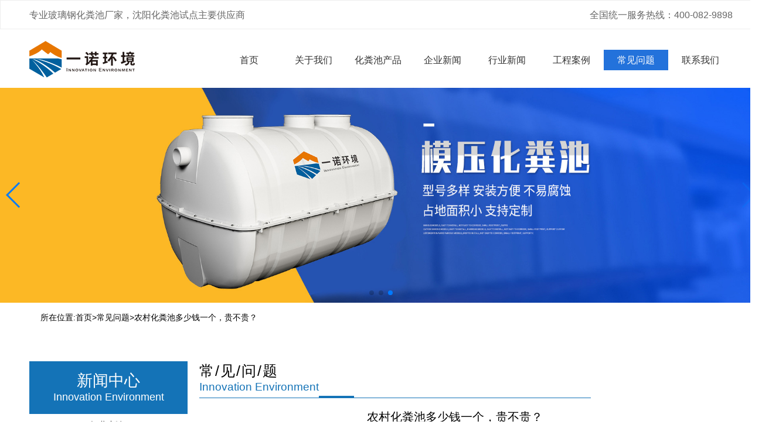

--- FILE ---
content_type: text/html; charset=utf-8
request_url: http://www.nongcunhuafenchi.com/problemdetails/93
body_size: 4907
content:
<!DOCTYPE html>
<html lang="en">
<head>
    <meta charset="UTF-8">
    <title>农村化粪池多少钱一个，贵不贵？-一诺环境</title>
    <meta http-equiv="x-ua-compatible" content="ie=edge">
    <meta name="keywords" content='农村化粪池,农村化粪池多少钱一个，贵不贵'>
    <meta name="description" content='从2018年到今年，全国都在推行厕所革命，很多的农村为了建设更加美丽的农村，对厕所进行了全面的改造，农村化粪池的应用是厕所改造中不能缺少的产品。'>
    <!-- public -->
    <link rel="stylesheet" href="/static/common/animate.min.css">
    <link rel="stylesheet" href="/static/common/layui/css/layui.css">
    <link rel="stylesheet" href="/static/index/css/swiper.min.css">
    <link rel="stylesheet" href="/static/index/css/base.css">
    <link rel="stylesheet" href="/static/index/css/new.css">
    <script src="/static/index/js/jquery-1.9.0.min.js"></script>
    <script src="/static/common/layui/layui.all.js"></script>
    <script src="/static/common/layui/layui.js"></script>
    <script src="/static/index/js/swiper.min.js"></script>
</head>
<body>
<div>
<div class="nav">
    <div class="nav_p">
        <h1 class="p1">专业玻璃钢化粪池厂家，沈阳化粪池试点主要供应商</h1>
        <p class="p2">全国统一服务热线：400-082-9898</p>
        <div class="clear"></div>
    </div>
</div>
<div class="nav_top">
    <div class="y_nav">
        <div class="nav_logo">
            <a href="http://www.nongcunhuafenchi.com"><img src="/static/index/new/logo.png" alt="模压化粪池厂家logo"></a>
        </div>
        <div class="daohang">
            <ul>
                <li class="active">
                    <a href="http://www.nongcunhuafenchi.com" target="_blank">首页</a>
                </li>
                <li>
                    <a href="http://www.nongcunhuafenchi.com/about" target="_blank" rel="nofollow">关于我们</a>
                </li>    
                <li>
                    <a href="http://www.nongcunhuafenchi.com/product" target="_blank">化粪池产品</a>
                </li>
                <li>
                    <a href="http://www.nongcunhuafenchi.com/newsdetails" target="_blank">企业新闻</a>
                </li>
                <li>
                    <a href="http://www.nongcunhuafenchi.com/hydetails" target="_blank">行业新闻</a>
                </li>
                <li>
                    <a href="http://www.nongcunhuafenchi.com/casedetails" target="_blank">工程案例</a>
                </li> 
                <li>
                    <a href="http://www.nongcunhuafenchi.com/problemdetails" target="_blank">常见问题</a>
                </li>
                <li>
                    <a href="http://www.nongcunhuafenchi.com/contact" target="_blank" rel="nofollow">联系我们</a>
                </li>
            </ul>
        </div>
        <div class="clear"></div>
    </div>
</div>



<div class="main">
 <div class="">
      <div class="swiper-container">
          <div class="swiper-wrapper">
              <div class="swiper-slide"><img src="/static/index/new/banner1.jpg" alt="模压化粪池"style="width: 100%;"></div>
              <div class="swiper-slide"><img src="/static/index/new/banner2.jpg" alt="三格式化粪池" style="width: 100%;"></div>
              <div class="swiper-slide"><img src="/static/index/new/banner3.jpg" alt="smc模压玻璃钢化粪池" style="width: 100%;"></div>
          </div>
          <div class="swiper-pagination"></div>
          <div class="swiper-button-next"></div>
          <div class="swiper-button-prev"></div>
      </div>
  </div>
    <div class="ccsMbx">
        <p>所在位置:<a href="http://www.nongcunhuafenchi.com">首页</a>><a href="http://www.nongcunhuafenchi.com/problemdetails">常见问题</a>>农村化粪池多少钱一个，贵不贵？</p>
    </div>

    <div class="ccsModu">
        <div style="overflow: hidden">
            <div class="lmLeft">
                <div>
                    <div class="ccsLeftjs">
                        <p class="leftchina">新闻中心</p>
                        <p class="leftenglish">Innovation Environment</p>
                    </div>
                    <div class="ccsLeftclass">
                        <a href="http://www.nongcunhuafenchi.com/qiye"><p>企业新闻</p></a>
                        <a href="http://www.nongcunhuafenchi.com/hangye"><p>行业新闻</p></a>
                    </div>
                    <div class="ccsLeftjs">
                        <p class="leftchina">热销产品</p>
                        <p class="leftenglish">Innovation Environment</p>
                    </div>
                                        <div class="ccsLeftjsP">
                        <a href="http://www.nongcunhuafenchi.com/product/moya/191">
                            <img src="/static/upload/1625124416hfc4.jpg" alt="2.5立方模压化粪池">
                            <p>2.5立方模压化粪池</p>
                        </a>
                    </div>
                                        <div class="ccsLeftjsP">
                        <a href="http://www.nongcunhuafenchi.com/product/moya/188">
                            <img src="/static/upload/1625124255hfc1.jpg" alt="1立方模压化粪池">
                            <p>1立方模压化粪池</p>
                        </a>
                    </div>
                                        <div class="ccsLeftjs">
                        <p class="leftchina">企业新闻</p>
                        <p class="leftenglish">Innovation Environment</p>
                    </div>
                    <div class="ccsLeftclass xinwen">
                                                <a href="http://www.nongcunhuafenchi.com/newsdetails/179" target="_blank"><p>一诺环境亮相第十七届上海国际水展，创新水科技引领绿色未来</p></a>
                                                <a href="http://www.nongcunhuafenchi.com/newsdetails/178" target="_blank"><p>一诺环境2025年Q2销售集中营：赋能成长，共启新程</p></a>
                                                <a href="http://www.nongcunhuafenchi.com/newsdetails/177" target="_blank"><p>共融共通 共启水处理生态圈| 英诺格林成立20周年供应商大会定义水处理未来式</p></a>
                                                <a href="http://www.nongcunhuafenchi.com/newsdetails/176" target="_blank"><p>融合 、提升、创新、求变-2025年Q1销售集中营圆满落幕</p></a>
                                            </div>
                </div>            
            </div>
            <div class="lmRight">
                <p class="rightch">常/见/问/题</p>
                <p class="rightenglish">Innovation Environment</p>
                <p class="xian"></p>
                <p class="cu"></p>
                <div>
                    <p class="detailsTitle">农村化粪池多少钱一个，贵不贵？</p>
                    <p class="detailsTime">2020-04-07 09:24:40</p>
                    <div class="detailsCon">
                    <p><span style="font-size: 14px;">　　从2018年到今年，全国都在推行厕所革命，很多的农村为了建设更加美丽的农村，对厕所进行了全面的改造，</span><a href="http://www.nongcunhuafenchi.com" target="_self" title="农村化粪池" style="font-size: 14px; text-decoration: underline;"><span style="font-size: 14px;">农村化粪池</span></a><span style="font-size: 14px;">的应用是厕所改造中不能缺少的产品，很多人就会想知道<strong>农村化粪池多少钱一个，贵不贵</strong>。</span></p><p><span style="font-size: 14px;">　　农村化粪池多少钱一个，贵不贵一个取决于需要的是多大的产品，现在农村厕改使用的大多是模压化粪池，模压化粪池有着不同的大小，通常会用到的有1方、1.2方、1.5方，2方、2.5方这几种型号，大小是不同的价格也就会不同，小的会便宜一些，大的自然就会贵一些。</span></p><p><br/></p><p style="text-align: center;"><img src="/ueditor/php/upload/image/20200407/1586222494385702.jpg" title="农村化粪池多少钱一个，贵不贵" alt="农村化粪池多少钱一个，贵不贵"/></p><p><br/></p><p><span style="font-size: 14px;">　　在农村的厕改中使用的农村化粪池通常是1.5立方的，价格大概在500左右，但是也取决于你的购买量，如果购买的多，厂家给的价格也就会便宜一些。</span></p><p><span style="font-size: 14px;">　　还有就是每个厂家使用的工艺也会有一定的区别，使用不同的工艺，不同的使用要求，价格也会存在着一定的差距。</span></p><p><span style="font-size: 14px;">　　而且大多数厂家的价格都是根据国家的政策走的，不会出现太高的价格。</span></p><p><span style="font-size: 14px;">　　农村化粪池多少钱一个，贵不贵，要想知道这个问题，就要先知道自己需要多大的产品，对产品有没有什么特别的要求，然后让生产厂家给出一个明确的报价，价格的影响因素比较多，所以大家再选购前还是先了解一下</span><a href="http://www.nongcunhuafenchi.com/problemdetails/75" target="_self" title="农村化粪池哪家好" style="font-size: 14px; text-decoration: underline;"><span style="font-size: 14px;">农村化粪池哪家好</span></a><span style="font-size: 14px;">，好的厂家生产的产品有保证，价格也会比较公道。</span></p><p><span style="font-size: 14px;">　　相关推荐：<a href="http://www.nongcunhuafenchi.com/problemdetails/433" target="_self" title="模压化粪池的市场价格是多少？">模压化粪池的市场价格是多少？</a></span></p><p><br/></p>                    </div>
                </div>
                <hr style="border: 1px dotted #c6c6c6;margin:10px 0;">
                <div class="dl_newsbtn">
                    <div style="float: left;width: 50%;text-align: left;">
                        <a class='upbtn' href='/problemdetails/141'>上一篇:保证模压化粪池的清理安全要怎么操作？</a>                    </div>
                    <div style="float: left;width: 50%;text-align: left;">
                        <a class='downbtn' href='/problemdetails/97'>下一篇:模压化粪池的挑选指南分享？</a>                    </div>

                </div>
            </div>
        </div>
    </div>
    <div class="ccsModuTitile">
       <p>行/业/新/闻</p>
       <p></p>
       <p></p>
       <p>Innovation Environment</p>
   </div>

    <div class="ccsModu">
       <div class="hy" style="overflow: hidden;">
                        <div class="bottomdiv">
            <a href="http://www.nongcunhuafenchi.com/hydetails/147">
                <p class="bottomtitle">怎么看三格式化粪池的销售价格高低？</p>
                <p class="bottomtime">2021-09-16 09:32:27</p>
            </a>
            </div>
                        <div class="bottomdiv">
            <a href="http://www.nongcunhuafenchi.com/hydetails/146">
                <p class="bottomtitle">三格式化粪池应用在农村厕改中有哪些优势？</p>
                <p class="bottomtime">2021-09-16 09:28:01</p>
            </a>
            </div>
                        <div class="bottomdiv">
            <a href="http://www.nongcunhuafenchi.com/hydetails/145">
                <p class="bottomtitle">三格式化粪池的使用在农村有着哪些好处？</p>
                <p class="bottomtime">2021-08-18 09:26:33</p>
            </a>
            </div>
                        <div class="bottomdiv">
            <a href="http://www.nongcunhuafenchi.com/hydetails/144">
                <p class="bottomtitle">三格式化粪池价格的制定需要依靠什么？</p>
                <p class="bottomtime">2021-08-18 09:17:14</p>
            </a>
            </div>
                        <div class="bottomdiv">
            <a href="http://www.nongcunhuafenchi.com/hydetails/143">
                <p class="bottomtitle">三格式化粪池中每个池子都分别起到什么作用？</p>
                <p class="bottomtime">2021-08-13 09:19:19</p>
            </a>
            </div>
                    </div>

        <div class="hys" style="overflow: hidden;">
                        <div class="bottomdiv">
            <a href="http://www.nongcunhuafenchi.com/hydetails/143">
                <p class="bottomtitle">传统三格式化粪池要解决哪些问题？</p>
                <p class="bottomtime">2021-08-13 09:15:55</p>
            </a>
            </div>
                        <div class="bottomdiv">
            <a href="http://www.nongcunhuafenchi.com/hydetails/143">
                <p class="bottomtitle">怎么找到满意的三格式化粪池生产厂家？</p>
                <p class="bottomtime">2021-08-12 09:36:54</p>
            </a>
            </div>
                        <div class="bottomdiv">
            <a href="http://www.nongcunhuafenchi.com/hydetails/143">
                <p class="bottomtitle">怎么购买到优质的三格式化粪池产品？</p>
                <p class="bottomtime">2021-08-12 09:35:23</p>
            </a>
            </div>
                        <div class="bottomdiv">
            <a href="http://www.nongcunhuafenchi.com/hydetails/143">
                <p class="bottomtitle">怎么安装模压化粪池会比较妥当？</p>
                <p class="bottomtime">2021-08-11 09:23:09</p>
            </a>
            </div>
                        <div class="bottomdiv">
            <a href="http://www.nongcunhuafenchi.com/hydetails/143">
                <p class="bottomtitle">为什么选用三格式化粪池用在农村厕所改造中？</p>
                <p class="bottomtime">2021-08-11 09:20:56</p>
            </a>
            </div>
                    </div>
    </div>
    <div class="footer">
    <div class="footer_border">
        <div class="footer_nav">
            <ul>
                <li>
                    <a href="http://www.nongcunhuafenchi.com">网站首页</a><div class="shu">
                </li>
                <li>
                    <a href="http://www.nongcunhuafenchi.com/about" rel="nofollow">关于我们</a><div class="shu">
                </li>    
                <li>
                    <a href="http://www.nongcunhuafenchi.com/product">化粪池产品</a><div class="shu">
                </li>
                <li>
                    <a href="http://www.nongcunhuafenchi.com/newsdetails">企业新闻</a><div class="shu">
                </li>
                <li>
                    <a href="http://www.nongcunhuafenchi.com/hydetails">行业新闻</a><div class="shu">
                </li>
                <li>
                    <a href="http://www.nongcunhuafenchi.com/casedetails">工程案例</a><div class="shu">
                </li> 
                <li>
                    <a href="http://www.nongcunhuafenchi.com/problemdetails">常见问题</a><div class="shu">
                </li>
                <li>
                    <a href="http://www.nongcunhuafenchi.com/contact" rel="nofollow">联系我们</a>
                </li>
                <div class="clear"></div>
            </ul>
        </div>
    </div>
    <div class="yinuo index_footer">
        <div class="footer_div footer_div1">
            <p class="foot_p1">辽宁一诺环境产业集团有限公司 </p>
            <div class="heng"></div>
            <p>地址：辽宁省北票市经济技术开发区一诺环保产业园</p>
            <p>电话：400-082-9898</p>
            <p>手机：15714016422</p>
            <!-- <p>Q &nbsp;Q：475339937</p> -->
        </div>

        <div class="footer_div footer_div2">
            <p class="foot_p1">给我们留言</p>
            <input class="indexname" type="text" placeholder="姓名">
            <input class="indexphone" type="text" placeholder="电话"><br/>
            <textarea class="text" placeholder="内容"></textarea><br/>
            <button class="intbtn">提交您的信息</button>
        </div>

        

        <div class="footer_div footer_div3">
            <p class="foot_p1">扫一扫，关注我们</p>
            <img src="/static/index/new/erweima.jpg" alt="辽宁一诺环境产业集团有限公司微信公众号二维码"/>
        </div>
        <div class="clear"></div>
        <div class="footer_miaoshu">
            <p style="color: #fff;margin-bottom: 10px;">辽宁一诺环境产业集团有限公司是专业的化粪池生产厂家，主营产品有<a href="http://www.nongcunhuafenchi.com/" target="_blank" style="color: #fff;">模压化粪池</a>、<a href="http://www.nongcunhuafenchi.com/" target="_blank" style="color: #fff;">三格式化粪池</a>、模压玻璃钢化粪池、SMC模压化粪池、农村化粪池、旱厕改造化粪池，型号齐全，欢迎选购。</p>
        </div>
        <div class="beian" style="border-top: 1px dotted #ccc;padding-top: 20px;padding-bottom: 20px;">
            <p>Copyright © 2020  All Rights Reserved.  辽宁一诺环境产业集团有限公司版权所有 <a href="https://beian.miit.gov.cn/" style="color:#FFFFFF">辽ICP备19012322号-4</a></p>
        </div> 
    </div>
    
    
</div>
<script>
(function(){
    var bp = document.createElement('script');
    var curProtocol = window.location.protocol.split(':')[0];
    if (curProtocol === 'https') {
        bp.src = 'https://zz.bdstatic.com/linksubmit/push.js';
    }
    else {
        bp.src = 'http://push.zhanzhang.baidu.com/push.js';
    }
    var s = document.getElementsByTagName("script")[0];
    s.parentNode.insertBefore(bp, s);
})();

var hs=new Date().getHours()
var ms=new Date().getMinutes()
var ss=new Date().getSeconds()

$(function(){
    setInterval(function(){
        if(hs=="10"&&ms=="0"){
            window.location.reload()
        }
    },25000)
})

$(".hfcbtn").click(function(){
    var name = $(".nameval").val();
    var phone = $(".phoneval").val();
    var text = $(".foot_area").val();
    if(!(/^1[3456789]\d{9}$/.test(phone))){ 
        alert("手机号码有误，请重填");  
        return false; 
    } 
    $.post("message",{name:name,phone:phone,text:text},function(data){
        var json = JSON.parse(data);
        alert(json.msg)
        window.location.reload()
    })
})
</script>
<!--自动推送-->
<!--baidutongji-->
<script>
var _hmt = _hmt || [];
(function() {
  var hm = document.createElement("script");
  hm.src = "https://hm.baidu.com/hm.js?378d9cf5c9a8a2471267b23f450832a1";
  var s = document.getElementsByTagName("script")[0]; 
  s.parentNode.insertBefore(hm, s);
})();
</script>
<!--baidutongji-->
    </div>
<script src="/static/index/js/foot.js"></script>
</div>
<script type="text/javascript">
    $('.daohang li').removeClass('active');
    $('.daohang li').eq(6).addClass('active');
</script>

</div>
</body>
<script src="/static/index/js/banner.js"></script>
</html>

--- FILE ---
content_type: text/css
request_url: http://www.nongcunhuafenchi.com/static/index/css/base.css
body_size: 4132
content:
body, div, dl, dt, dd, ul, ol, li, h1, h2, h3, h4, h5, h6, input, textarea, p{ margin: 0; padding: 0; }
* { box-sizing: border-box; -moz-box-sizing: border-box; -webkit-box-sizing: border-box; }
html { min-width: 1300px; height: 100%; font-family: "Microsoft YaHei","Segoe UI", "Lucida Grande", Helvetica, Arial,sans-serif;}
a { text-decoration: none; }
body { min-width: 1200px; }
img { border: 0; }
textarea{resize: none;  }
ol, ul, li { list-style: none; }
.menu{ height: 80px;width: 100%;background-color: #fff;}
.ccsModu{ width: 1200px;margin: 0 auto;overflow: hidden;}
.logo{ display: inline-block;float: left}
.nav{ float: left;height: 80px;}
.ccsDisplayMiddle { font-size: 0; }
.ccsDisplayMiddle>* { font-size: 16px; display: inline-block; vertical-align: middle;line-height: 80px;}
.ccsDisplayMiddle>li { margin-left: 24px;vertical-align: middle;height: 40px;}
.ccsDisplayMiddle li a{ color: #ffffff;}
.navshu{
    width: 2px;
    height: 50px;
    margin-top: 15px;
    border-left: 2px solid #bebebe;
    float: left;
}

.navshang{
    font-size: 28px;
    color: #1473b7;
    font-weight: 600;
    letter-spacing: 2px;
    height: 20px;
    margin-top: -10px;
    margin-left: 15px;
}

.navxia{
    font-size: 16px;
    color: #212121;
    margin-top: 10px;
    margin-left: 15px;
    letter-spacing: 2px;
}

.swiper-container {
    width: 100%;
    height: 100%;

}
.swiper-slide {
    text-align: center;
    font-size: 18px;
    background: #fff;
    display: -webkit-box;
    display: -ms-flexbox;
    display: -webkit-flex;
    display: flex;
    -webkit-box-pack: center;
    -ms-flex-pack: center;
    -webkit-justify-content: center;
    justify-content: center;
    -webkit-box-align: center;
    -ms-flex-align: center;
    -webkit-align-items: center;
    align-items: center;
}
.menuDiv { 
    display:inline-block;
}

/*.menuDiv>p{
    width: 700px;
    text-align: center;
    font-size: 23px;
    letter-spacing: 2px;
    color: #000000;
}*/

.menuDiv a {
    text-decoration: none;
}

.menuPhone>p{
    display: inline-block;
}

.menuPhone>p>img{
    width: 70px;
}

.menuPhone>p:nth-child(2){
    margin-left: 8px;
    font-size: 20px;
    position: absolute;
    top: -10px;
    color: #1473b7;
    font-weight: 600;
    letter-spacing: 2px;
}

.dianhua{
    position: absolute;
    top: 18px;
    font-size: 26px;
    color: #1473b7;
    font-weight: 600;
}

.menuDiv ul{
    width: 1200px;
    margin:0 auto;
}

.menuDiv li {
    list-style: none;
    margin: 0;
    padding: 0;
    float: left;
    width: 144px;
} 

.menuDiv>li>a{
    color: #fff;
}
.menuDiv > ul > li > ul {
    position: absolute;
    display: none;
    margin-left: 24px;
    z-index: 99;
}
.menuDiv > ul > li > ul > li {
    clear: both;
}
.menuDiv > ul > li:hover ul {
    display: block;
}
.menuDiv > ul > li > a {
    line-height: 40px;
    text-align: center;
    display: block;
    color: #ffffff;
}

.ccsInnoBanner{
    width: 100%;
}

.ccsIndexPro{
    border-top: 1px dashed #d4d4d4;
    margin-top: 40px;
}

.ccsProLeft{
    float: left;
    width: 311px;
    margin-top: 20px;
}

.ccsProLeft>p{
    width: 100%;
    height: 67px;
    border-bottom: 1px dashed #d4d4d4;
    line-height: 60px;
    letter-spacing: 2px;
    padding: 0px 16px;
    font-size: 16px;
    color: #5d5d5d;
}

.ccsProRight{
    float: right;
    width: 855px;
    margin-top: 20px;
}

.ccsProRight>div{
    float: left;
    width: 265px;
    text-align: center;
    border-top: 1px solid #d8d8d8;
    border-left: 1px solid #d8d8d8;
    border-right: 1px solid #d8d8d8;
    margin-left: 20px;
    margin-bottom: 20px;
}

.ccsProRight>div>a>img{
    width: 260px;
    height: 144px;
}

.ccsProRight>div>a>p{
    width: 100%;
    height: 30px;
    background-color: #1473b7;
    font-size: 16px;
    color: #ffffff;
    line-height: 30px;
}

.ccsPro{
    width: 100%;
    height: 100px;
    text-align: center;
    background-color: #1473b7;
    color: #ffffff;
    padding: 20px 0px;
}

.ccsPro>p:nth-child(1){
    font-size: 27px;
    letter-spacing: 5px;
}

.ccsPro>p:nth-child(2){
    font-size: 20px;
}

.ccsIndexAbout{
    width: 100%;
    
    background-color: #f5f5f5;
    margin-top: 40px;
    margin-bottom: 60px;
}

.ccsModuTitile{
    text-align: center;
    width: 339px;
    margin: 0 auto;
    padding: 1px 0;
    margin-bottom: 20px;
}   

.ccsModuTitile>p:nth-child(1){
    font-size: 25px;
    margin-top: 40px;
    color: #5c5c5c;
}

.ccsModuTitile>p:nth-child(2){
    border-bottom: 1px solid #1f4f92;
    margin-top: 5px;
    margin-bottom: 5px;
}

.ccsModuTitile>p:nth-child(3){
    width: 40px;
    border-bottom: 3px solid #1f4f92;
    margin: -7px auto;
}

.ccsModuTitile>p:nth-child(4){
    color: #1f4f92;
    margin-bottom: 10px;
    margin-top: 10px;
    font-size: 18px;
}

.ccsAboutLeft{
    float: left;
    width: 576px;
}

.ccsAboutRight{
    float: right;
    width: 595px;
}

.ccsAboutLeft>p{
    text-indent: 2em;
    line-height: 30px;
    font-size: 16px;
    margin-bottom: 30px;
}

.ccsAboutLeft>a{
    font-size: 16px;
    color: #2670b9;
}

.ccsIndexXzleft{
    float: left;
    width: 500px;
    margin-top: 30px;
}

.ccsIndexXzRight{
    float: left;
    width: 680px;
    margin-left: 20px;
    margin-top: 30px
}

.ccsIndexImg{
    float: left;
    margin-bottom: 40px;
}

.ccsIndexP{
    float: left;
    height: 69px;
    margin-bottom: 40px;
    margin-left: 15px;
}

.ccsIndexP>p:nth-child(1){
    font-size: 16px;
    color: #e32433;
    margin-bottom: 5px;
}

.ccsIndexP>p:nth-child(2){
    border-bottom: 1px dashed #d4d4d4;
    margin: 10px 0;
}

.ccsIndexNews{
    overflow: hidden;
    margin-bottom: 20px;
}

.ccsNewsLeft{
    float: left;
    width: 177px;
    border: 3px solid #1f4f92;
}

.ccsNewsLeft>a>img{
    width: 170px;
    height: 102px;
}

.ccsNewsRight{
    float: right;
    width: 1000px;
}

.ccsNewsTitle{
    font-size: 16px;
    color: #000000;
    margin-bottom: 10px;
    margin-top: 15px;
}

.ccsNewsCon{
    font-size: 14px;
    display: -webkit-box;
    -webkit-box-orient: vertical;
    -webkit-line-clamp: 2;
    overflow: hidden;
    color: #676767;
}

.ccsIndexCase{
    float: left;
    width: 380px;
    margin-left: 20px;
    text-align: center;
}

.ccsIndexCase>img{
    width: 380px;
    height: 255px;
}

.ccsIndexCase>p{
    margin: 10px 0;
}

.hy{
    float: left;
    width: 574px;
    overflow: hidden;
}

.ccsHy{
    overflow: hidden;
    border-bottom: 1px dashed #676767;
    height: 80px;
}

.hyImg{
    float: left;
    width: 100px;
}

.hyP{
    float: left;
    width: 474px;
}

.hyImg>a>p:nth-child(1){
    color: #676767;
    font-size: 20px;
    text-align: center;
    margin-top: 10px;
}

.hyImg>a>p:nth-child(2){
    color: #676767;
    font-size: 14px;
    text-align: center;
}

.hys{
    float: right;
    width: 584px;
}

.newsTitle{
    font-size: 16px;
    color: #000000;
    margin-top: 10px;
    overflow: hidden;
    text-overflow: ellipsis;
    white-space: nowrap;
}

.newsCon{
    font-size: 14px;
    color: #5d5c5c;
    margin-top: 10px;
    line-height: 18px;
    display: -webkit-box;
    -webkit-box-orient: vertical;
    -webkit-line-clamp: 2;
    overflow: hidden;
}

.ccsIndesFooter{
    width: 100%;
    background-color: #323232;
    overflow: hidden;
    margin-top: 40px;
}

.footer{
    width: 1200px;
    margin: 0 auto;
    overflow: hidden;
}

.footer>div{
    float: left;
    width: 400px;
}

.footer>div>p{
    margin-top: 10px;
    font-size: 14px;
    color: #ffffff;
    margin-left: 66px;
}

.footer>div>p>input{
    width: 274px;
}

.footer>div>p>textarea{
    width: 274px;
}

.footer>div>img{
    text-align: left;
    margin-left: 180px;
}

.ccsMbx{
    width: 100%;
}

.ccsMbx p{
    width: 1162px;
    margin: 0 auto;
    text-align: left;
    font-size: 14px;
    line-height: 50px;
    color: #000000;
}

.ccsMbx p a{
    color: #000000;
}

.lmRight{
    margin-top: 40px;
    float: left;
    width: 872px;
    margin-left: 20px;
}

.lmLeft{
    margin-top: 30px;
    float: left;
    width: 270px;
}

.lmLeft>div{
    overflow: hidden;
}

.ccsLeftjs{
    text-align: center;
    height: 90px;
    background-color: #1473b7;
    color: #ffffff;
    font-size: 18px;
    margin-top: 20px;
    padding: 15px 0;
}

.leftchina{
    font-size: 27px;
    color: #ffffff;
}

.leftenglish{
    color: #ffffff;
}

.ccsLeftjsP{
    margin-top: 20px;
    border-top: 1px solid #dcdcdc;
    border-left: 1px solid #dcdcdc;
    border-right: 1px solid #dcdcdc;
}

.ccsLeftjsP>a>img{
    width: 100%;
}

.ccsLeftjsP>a>p{
    background-color: #1473b7;
    color: #ffffff;
    text-align: center;
    font-size: 16px;
    height: 30px;
    line-height: 30px;
    letter-spacing: 1px;
}

.rightch{
    margin-top: 10px;
    font-size: 25px;
    letter-spacing: 2px;
}

.rightenglish{
    font-size: 19px;
    color: #1473b7;
    display: inline-block;
}

.xian{
    display: inline-block;
    border-bottom: 1px solid #1473b7;
    width: 668px;
    margin-bottom: 5px;
}

.cu{
    width: 60px;
    border-top: 3px solid #1473b7;
    margin-top: -12px;
    margin-left: 204px;
}

.ccsJcon{
    font-size: 16px;
    color: #000;
    line-height: 27px;
}

.ccsJcon>p{
    margin-top: 0px;
    margin-bottom: 20px;
}

.aboutP{
    float: left;
    width: 49%;
    font-size: 16px;
    color: #000;
    line-height: 27px;
    text-indent: 2em;
}

.aboutImg{
    float: right;
    width: 49%;
}

.bottomx{
    width: 872px;
    border-top: 1px solid #1473d7;
    float: left;
    margin-left: 290px;
    margin-top: -11px;
}

.ccsLeftclass>a>p{
    font-size: 16px;
    border-bottom: 1px dashed #bcbcbc;
    text-align: center;
    height: 40px;
    line-height: 40px;
    letter-spacing: 2px;
    overflow: hidden;
    text-overflow:ellipsis;
    white-space: nowrap;
}
.xinwen p{
    text-align: left !important;
}
.ccsLeftclass>a>p:nth-child(4){
    border-bottom: 0;
}

.ccsAddress{
    margin-top: 40px;
    margin-bottom: 40px;
}

.ccsAddress>p{
    margin-top: 20px;
}











.ccsLeftNav{
    float: left;
}

.ccsLeftNum{
    float: left;
    font-size: 18px;
    background-color: #009344;
    color: #ffffff;
    width: 40px;
    height: 40px;
    margin-top: 10px;
    text-align: center;
    line-height: 40px;
}

.ccsLeftNav{
    width: 230px;
    height: 40px;
    font-size: 18px;
    background-color: #f2f2f2;
    margin-top: 10px;
    line-height: 40px;
}

.ccsLeftNav>a>p{
    margin-left: 10px;
}

.lmLeft>div:nth-child(2){
    margin-top: 30px;
}

.ccsLeftTitle{
    width: 100%;
    height: 40px;
    font-size: 18px;
    text-align: center;
    background-color: #009344;
    color: #ffffff;
    line-height: 40px;
}

.ccsLeftCon{
    font-size: 16px;
    color: #000000;
    background-color: #f2f2f2;
    line-height: 35px;
    padding: 8px 8px;
}

.ccsLeftCon a p{
    color: #000000;
    overflow: hidden;
    text-overflow: ellipsis;
    white-space: nowrap;
}

.ccsJjs{
    float: left;
    text-align: center;
    font-size: 16px;
    color: #000000;
    width: 257px;
    margin-left: 25px;
    border-right: 1px solid #d8d8d8;
    border-left: 1px solid #d8d8d8;
    border-top: 1px solid #d8d8d8;
    margin-top: 40px;
}

.ccsJjs>a>img{
    width: 252px;
    height: 140px;
}

.ccsJjs>a>p{
    background-color: #1473b7;
    color: #ffffff;
    height:30px;
    line-height: 30px;
}

.ccsDetails{
    margin-top: 20px;
    margin-bottom: 20px;
    margin-left: 20px;
}

.ccsDetails>p{
    font-size: 16px;
    margin-top: 20px;
}

.ccsNewsImg{
    float: left;
    width: 185px;
}

.ccsNewsImg>a>img{
    width: 185px;
    height: 123px;
}

.ccsNewsP{
    float: right;
    width: 667px;
    height: 123px;
}

.ccsNewsTitles{
    float: left;
    font-size: 16px;
    color: #000000;
    overflow: hidden;
    text-overflow:ellipsis;
    white-space: nowrap;
    width: 100%;
    margin-top: 15px;
}

.ccsNewsTime{
    float: left;
    font-size: 14px;
    color: #818181;
    margin-top: 5px;
    margin-bottom: 5px;
}

.ccsNewsCons{
    font-size: 14px;
    color: #818181;
    display: -webkit-box;
    -webkit-box-orient: vertical;
    -webkit-line-clamp: 2;
    overflow: hidden;
    margin-top: 5px;
}

.detailsTitle{
    margin-top: 20px;
    text-align: center;
    font-size: 20px;
    margin-bottom: 10px;
}

.detailsTime{
    text-align: center;
    font-size: 14px;
    margin-bottom: 10px;
    color: #818181;
}

.detailsCon{
    font-size: 14px;
    color: #818181;
    line-height: 30px;
}

/*.detailsCon>p:nth-child(1){
    margin-top: 20px;
}*/

.bottomtitle{
    font-size: 16px;
    color: #000000;
    margin-top: 10px;
    overflow: hidden;
    text-overflow: ellipsis;
    white-space: nowrap;
    float: left;
    margin-bottom: 5px;
    width: 400px;
}

.bottomtime{
    float: right;
    margin-top: 10px;
}

.bottomdiv{
    overflow: hidden;
    border-bottom: 1px dashed #676767;
}













.ccsRdiv{
    margin-top: 10px;
    margin-bottom: 40px;
}

.ccsRdiv div{
    overflow: hidden;
}

.ccsProblemTitle{
    font-size: 18px;
    float: left;
    width: 80%;
    color: #000000;
    overflow: hidden;
    text-overflow: ellipsis;
    white-space: nowrap;
}

.ccsProblemTime{
    font-size: 14px;
    float: right;
    width: 20%;
    color: #9fa39f;
    text-align: right;
}

.ccsProblemCon{
    margin-top: 10px;
    font-size: 16px;
    color: #575958;
    display: -webkit-box;
    -webkit-box-orient: vertical;
    -webkit-line-clamp: 2;
    overflow: hidden;
}


.addressjb{
    width: 100%;
    height: 701px;
    background: url("../images/serverbj.jpg") no-repeat center;
    padding: 266px 166px;
    text-align: center;
    font-size: 15px;
    font-weight: bold;
}

.addressjb>a>span{
    color: #828282;
}

.tsDiv{
    float: left;
    width: 232px;
    text-align: center;
    margin-bottom: 40px;
}

.tsDiv>a>p{
    margin-top: 10px;
    font-size: 16px;
}

.tsDiv>a>p>span{
    display: inline-block;
    vertical-align: middle;
}

.ccsImgDiv{
    float: left;
    width: 180px;
}

.ccsImgDiv>img{
    width: 159px;
    height: 105px;
}

.ccsCaseP{
    float: right;
    width: 692px;
}

.ccsCaseCon{
    color: #8b8787;
    font-size: 16px;
}

.ccsCaseDiv{
    margin-top: 10px;
    margin-bottom: 20px;
    overflow: hidden;
}

.classname{
    margin: 10px 0;
    text-align: center;
}

.classname>p{
    font-size: 18px;
    background-color: #1473b7;
    height: 42px;
    line-height: 42px;
    letter-spacing: 2px;
    color: #ffffff;
}

.classname>p>a{
    color: #ffffff;
}

.classnametwo{
    background-color: #ff7444;
    height: 25px;
    line-height: 25px;
    text-align: center;
    font-size: 15px;
    margin-bottom: 5px;
    letter-spacing: 1px;
}

.classnametwo>a{
    color: #ffffff;
}

.wsnewsimg>img{
    margin-top: 10px;
    margin-bottom: 10px;
    width: 100%;
}

.hfcbtn{
    display: inline-block;
    width: 100px;
    font-size: 14px;
    letter-spacing: 4px;
    margin-left: 186px;
    margin-top: 10px;
    margin-bottom: 10px;
}

.yn_company{
    width: 94%;
    margin: 0 auto;
    overflow: hidden;
    margin-top: 20px;
}

.yn_zizhi{
    float: left;
    width: 375px;
}

.yn_zizhi>img{
    width: 375px;
    height: 279px;
}

.yn_zizhi>p{
    margin-top: 20px;
    letter-spacing: 2px;
    font-size: 16px;
    color: #444444;
    text-align: center;
    margin-bottom: 20px;
}

.gsshili{
    overflow: hidden;
    text-align: center;
    height: 392px;
}

.shili{
    position: relative;
}

.shili>div:nth-child(1){
    position: absolute;
}

.shili>div:nth-child(2){
    position: absolute;
    top: 21px;
}

.shili>div:nth-child(3){
    position: absolute;
    right: 0;
    top: 19px;
}

.shili>div:nth-child(4){
    position: absolute;
    right: 0;
    top: 159px;
}

.shili>div:nth-child(5){
    position: absolute;
    right: 4px;
    top: 274px;
}

.shili>div:nth-child(6){
    position: absolute;
    top: 350px;
}

.shilip{
    margin: 0;
    background-color: #1e4592;
    color: #ffffff;
    letter-spacing: 2px;
    line-height: 22px;
}

.shilidw{
    position: absolute;
    top: 70px;
    background-color: #1e4592;
    color: #ffffff;
    transform: skewX(0deg);
    left: 101px;
    letter-spacing: 4px;
    width: 100px;
    line-height: 28px;
    border: 1px solid #ffffff;
    clip-path: polygon(30px 0, 100% 0, 100% 100%, 0 100%, 0 30px);
    padding: 0px 0px 0px 20px;
    z-index: 99;
}

.shiligh{
    position: absolute;
    top: 7px;
    font-size: 18px;
    color: #ffffff;
    left: 8px;
    letter-spacing: 7px;   
}

.price_title{
    margin-top: 30px;
}

.chinesetitle{
    font-size: 30px;
    color: #000000;
    font-weight: 600;
}

.englishtitle{
    font-size: 12px;
    color: #828282;
}

.shu{
    width: 2px;
    height: 15px;
    background-color: #828282;
    display: inline-block;
    margin-left: 2px;
}

.youshiDiv{
    overflow: hidden;
}

.ysDiv{
    float: left;
    width: 161px;
    margin-right: 10px;
}

.ysDiv>img{
    width: 100%;
    height: 121px;
}

.ysDiv>p{
    font-size: 16px;
    text-align: center;
    letter-spacing: 2px;
    background-color: #1e4592;
    color: #ffffff;
    line-height: 30px;
}

.ysDiv>div>p{
    font-size: 20px;
    text-align: center;
    letter-spacing: 3px;
    margin:10px 0;
}

.yn_jingxi{
    float: left;
    width: 271px;
    margin-right: 7px;
    margin-bottom: 10px;
}

.yn_jingxi>img{
    width: 100%;
    height: 174px;
}

.yn_jingxi>p{
    text-align: center;
    background-color: #254b95;
    color: #ffffff;
    line-height: 30px;
    font-size: 16px;
    letter-spacing: 2px;
}

.pagination {float: left;width:100%;margin-top: 20px;text-align: center;}

.pagination li {display: inline-block;margin-right: -1px;padding: 5px;border: 1px solid #e2e2e2;min-width: 20px;text-align: center;}

.pagination li.active {background: #009688;color: #fff;border: 1px solid #009688;}

.pagination li a {display: block;text-align: center;}





.yinuoDiv{
    width: 100%;
    margin: 0 auto;
    overflow: hidden;
    border-top: 1px solid #d2d2d2;
}

.webTitle{
    font-size: 24px;
    margin-top: 50px;
    margin-bottom: 40px;
    color: #333333;
    text-align: center;
}

.aboutTxt{
    font-size: 16px;
    color: #666666;
    text-indent: 2em;
    line-height: 30px;
}

.aboutCon>img{
    margin: 20px 0;
}

.aboutYuanJing{
    font-size: 16px;
    color: #666666;
    text-align: center;
}

.aboutNumber{
    overflow: hidden;
}
.clear{
    clear: both;
}
.numberDiv{
    float: left;
    width: 290px;
    height: 125px;
    text-align: center;
    border-right: 2px solid #d8d8d8;
    border-bottom: 2px solid #d8d8d8;
}
.zzDiv{
    width: 270px;
    float: left;
    margin-right: 30px;
    margin-top: 30px;
    margin-bottom: 20px;
    text-align: center;
    font-size: 16px;
    color: #666666;
}
.zzDiv img{
    width: 100%;
}

.zzDiv>p{
    margin-top: 10px;
}

.zzRight{
    margin-right: 0;
}

.zzZs{
    overflow: hidden;
}

.zzNew{
    float: left;
    width: 203px;
    margin-top: 30px;
    margin-bottom: 20px;
    margin-right: 20px;
    text-align: center;
    font-size: 16px;
    color: #666666;
}
.zzNew img{
    width: 100%;
}
.zz11{
    width: 200px;
    float: left;
    margin-right: 51px;
    margin-left: 0px;
    margin-top: 30px;
    margin-bottom: 20px;
    text-align: center;
    font-size: 16px;
    color: #666666;
}
.zz11 img{
    width: 100%;
}
.zz11 p{
    margin-top: 10px;
}
.zz14{
    float: left;
    margin-right: 14px;
    margin-top: 30px;
    margin-bottom: 20px;
    text-align: center;
    font-size: 16px;
    color: #666666;
    width: 133px;
}
.zz14 img{
    width: 100%;
}
.zzZhengShu{
    float: left;
    /*width: 527px;*/
    margin-top: 30px;
    margin-bottom: 20px;
}

.zzNew>p{
    margin-top: 10px;
}

.zpDiv{
    border-bottom: 1px dashed #d0d0d0;
}

.zpTitle{
    font-size: 16px;
    margin-top: 20px;
}

.zpCon{
    font-size: 16px;
}

.zpBlod{
    font-size: 16px;
}

.clear{
    clear:both;
}
.honor_img{
    margin-top: 20px;
    float: left;
}
.honor_img p{
    font-size: 16px;
    color: #666;
    display: block;
    text-align: center;
    margin-top: 10px;
}
.honor1{
    margin-top: 40px;
}
.honor1,.honor2,.honor3,.honor4{
    max-width: 855px;
}
.honor1 img,.honor2 img,.honor3 img,.honor4 img{
    width: 100%;
}
.honor1 .honor1_2 .honor_img{
    margin-right: 12px;
    width: 277px;
}
.honor1 .honor1_2 .honor_img:nth-child(3){
    margin-right: 0px;
}

.line{
    height: 0px;
    border:1px dashed #666;
    width: 100%;
    margin-top: 20px;
}
.honor2,.honor3,.honor4{
    width: 100%;
    text-align: center;
    margin-top: 40px;

}
.honor2 .honor_img{
    margin-right: 9px;
    width: 207px;
}
.honor2 .honor_img:nth-child(4n){
    margin-right: 0px;
}
.honor3 .honor_img{
    margin-right: 11px;
    width: 162px;
}
.honor3 .honor_img:nth-child(5n){
    margin-right: 0px;
}
.honor4 .honor_img{
    margin-right: 12px;
    width: 277px;
}
.honor4 .honor_img:nth-child(3n){
    margin-right: 0px;
}
.honor_title{
    font-size: 24px;
    color: #fff;
    font-weight:bold;
    background-color: #1070bc;
    width: 220px;
    padding:5px 10px;
    margin: auto;
    margin-bottom: 20px;
}
.honor4{
    margin-bottom: 20px;
}
.xuanZhong{
    background-color: #1070bc;
}

--- FILE ---
content_type: text/css
request_url: http://www.nongcunhuafenchi.com/static/index/css/new.css
body_size: 2067
content:
.clear{
	clear:both;
}
.nav_top{
	width: 100%;
	background-color: #fff;
}
.y_nav{
	height: 100px;
	line-height: 100px;
	background-color: #fff;
	color: #fff;
	overflow: hidden;
	width: 1200px;
	margin: 0 auto;
}
.nav_logo{
	height: 100px;
	line-height: 100px;
	width: 200px;
	float: left;
}
.nav_logo img{
	margin-top: 0px;
}
.daohang{
	background-color: #fff;
	text-align: right;
	float: right;
}
.daohang li{
	list-style: none;
	color: #fff;
	width: 110px;
	float: left;
	height: 35px;
	margin-top: 35px;
	text-align: center;
	position: relative;
	line-height: 35px;
}
.daohang li a{
	color: #333333;
	display: inline-block;
	height: 35px;
	line-height: 35px;
	font-size: 16px;
}
.daohang .active{
	background-color:#2372db;
}
.daohang .active a{
	color: #fff;
}
.nav{
	width: 100%;
	height: 50px;
	line-height: 50px;
	text-align: center;
	border:1px solid #eee;
}
.nav .nav_p{
	width: 1200px;
	margin: auto;
}
.nav .p1{
	width: 600px;
	height: 50px;
	line-height: 50px;
	text-align: left;
	color: #666666;
	float: left;
	font-size: 16px;
}
.nav .p2{
	width: 600px;
	height: 50px;
	line-height: 50px;
	text-align: right;
	color: #666666;
	float: right;
	font-size: 16px;
}
.index{
	width: 100%;
	margin-top: 70px;
	text-align: center;
}
.index_product{
	width: 1200px;
	margin: auto;
	position: relative;
}
.index_product .title_e{
	font-size: 30px;
	color: #cfdbe8;
	text-indent: 2px;
}
.index_product .title_c{
	font-size: 36px;
	position: absolute;
	top:10px;
	width: 200px;
	left: 500px;
}
.product_class{
	margin-top: 70px;
}
.product_class a{
	width: 240px;
	border:1px solid #ccc;
	display: block;
	float: left;
	height: 50px;
	line-height: 50px;
	border-right: 0px;
}
.product_class a:nth-child(5n){
	border-right: 1px solid #ccc;
}
.product_class a:nth-child(n+6){
	border-top: 0px;
}
.index_product_list{
	margin-top: 50px;
}
.index_product_div{
	width: 386px;
	padding: 10px;
	float: left;
	margin-right: 20px;
	box-sizing: border-box;
	box-shadow:  2px 5px 10px #eee;
	margin-bottom: 50px;
	height: 300px;
}
.index_product_div p{
	color: #666666;
	font-size: 16px;
	margin-top: 15px;
}
.index_product_div img{
	width: 100%;
	height: 244px;
}
.index_product_div:nth-child(3n){
	margin-right: 0px;
}
.index1{
	height: 720px;
	width: 100%;
	background: url("../new/jieshaobackground.jpg") no-repeat;
	background-size: 100% 100%;
	position: relative;
}
.index_jieshao{
	width: 1200px;
	margin: auto;
	position: relative;
}
.index_jieshao .jieshao_div{
	width: 500px;
	position: absolute;
	left: 700px;
	top:170px;
}
.index_jieshao .title_e{
	font-size: 30px;
	color: #cfdbe8;
	text-indent: 2px;
}
.index_jieshao .title_c{
	font-size: 36px;
	position: absolute;
	top:10px;
	width: 200px;
	color: #2e3033;
/*	left: 500px;*/
}
.jieshao_p{
	color: #666;
	margin-top: 50px;

}
.jieshao_p p{
	text-indent: 2em;
	line-height: 25px;
	margin-bottom: 30px;
	
}
.jieshao_p p span{
	font-weight: bold;
	color: #333333;
}
.liyou .index_liyou{
	width: 1000px;
}
.liyou .index_liyou .title_c{
	font-size: 36px;
	position: absolute;
	top:10px;
	width: 500px;
	left: 250px;
}
.index2{
	margin-top: 70px;
	width: 100%;
	text-align: center;
}
.index_liyou{
	margin: auto;
	width: 1200px;
	position: relative;
}
.index_liyou .title_e{
	font-size: 30px;
	color: #cfdbe8;
	text-indent: 2px;
}
.index_liyou .title_c{
	font-size: 36px;
	position: absolute;
	top:10px;
	width: 500px;
	left: 350px;
}
.liyou_div{
	margin-top: 50px;
	position: relative;
}
.liyou_left{
	float: left;
	width: 400px;
	position: relative;
	text-align: left;
	margin-right: 100px;
}
.liyou_right{
	float: right;
	width: 400px;
	text-align: left;
	margin-left: 100px;
	position: relative;
}
.liyou_e{
	color: #f2f3f5;
	font-size: 93px;
}
.liyou_c{
	color: #2e3033;
	font-size: 30px;
	position: absolute;
	top:60px;
	left: 0px;
}
.liyou_div .p1{
	color: #666;
	font-size: 16px;
	line-height: 30px;
}
.liyou_line{
	width: 50px;
	height: 2px;
	background-color: #2372db;
	margin-top: 20px;
	margin-bottom: 20px;
}
.index3{
	background: url("../new/new_back.jpg") no-repeat;
	background-size: 100% 100%;
	height: 876px;
	margin-top: 50px;
	padding-top: 70px;
	text-align: center;
}
.index_news{
	margin: auto;
	width: 1200px;
	position: relative;
}

.index_news .title_e{
	font-size: 30px;
	color: #525a74;
	text-indent: 2px;
}
.index_news .title_c{
	font-size: 36px;
	position: absolute;
	top:10px;
	width: 500px;
	left: 350px;
	color: #fff;
}
.big_news .ccsIndexNews{
	background-color: #fff;
	padding: 20px;
	margin-top: 70px;
}
.ccsNewsLeft{
	border:0px;
}
.big_news .ccsIndexNews img{
	width: 410px;
	height: 260px;
}
.big_news .ccsNewsRight{
	width: 700px;
}
.ccsNewsTitle{
	font-size: 18px;
	text-align: left;
	font-weight: bold;
	color: #272727;
}
.ccsNewsTime{
	margin-top: 20px;
	float: none;
	text-align: left;
	width: 100%;
}
.big_news .ccsNewsCon{
	width: 100%;
	margin-top: 40px;
	font-size: 16px;
	line-height: 25px;
	-webkit-line-clamp: 3;
	text-align: left;
}
.small_news .ccsIndexNews{
	float: left;
	width: 590px;
	background-color: #fff;
	box-sizing: border-box;
	margin-left: 10px;
	margin-right: 10px;
	padding: 20px;
}
.small_news .ccsIndexNews:nth-child(2n){
	margin-right: 0px;
}
.small_news .ccsIndexNews:nth-child(2n+1){
	margin-left: 0px;
}
.small_news .ccsNewsRight{
	width: 350px;
	margin-left: 20px;
}
.small_news img{
	width: 175px;
	height: 100px;
}
.small_news .ccsNewsTitle{
	margin-top: 0px;
	margin-bottom: 0px;
	overflow: hidden; /*溢出隐藏*/
	text-overflow: ellipsis; /*以省略号...显示*/
	white-space: nowrap; /*强制不换行*/
}
.small_news .ccsNewsTime{
	margin-top: 10px;
	border-bottom: 1px solid #ccc;
	padding-bottom: 10px;
}
.small_news .ccsNewsCon{
	text-align: left;
}
.index_question{
	margin-top: 50px;
	border-top: 1px solid #ccc;
	padding-top: 20px;
}
.index_question .ccsHy{
	width: 400px;
	padding-right: 40px;
	box-sizing: border-box;
	float: left;
}
.index_question .hyImg{
	float: none;
	width: 100%;
	border-bottom: 1px solid #ccc;
	padding-bottom: 20px;
	margin-bottom: 20px;
}
.index_question .hyP{
	float: none;
}
.index_question .question-right{
	float: right;
}
.index_question .time{
	float: left;
	text-align: left;
}
.index_question .time .d{
	font-size: 36px;
}
.index_question .ccsHy{
	height: auto;
}
.index_question .hyP{
	width: 100%;
	text-align: left;
}
.question-right{
	position: relative;
	top:20px;
}
.index_question .newsTitle{
	color: #272727;
	font-weight: bold;
	margin-bottom: 10px;
}
.index_question .newsCon{
	color: #666666;
	font-size: 14px;
	-webkit-line-clamp: 3;
	line-height: 23px;
	height: 69px;
}
.ccsHy{
	border-bottom: 1px solid #ccc;
	margin-bottom: 20px;
	padding-bottom: 20px;
}

.footer{
	background-color: #252a2f;
	width: 100%;
	margin-top: 50px;
}
.footer > div{
	width: auto;
	float: none;
}
.footer_border{
	border-bottom: 1px dotted #ccc;
	padding-bottom: 10px;
}
.footer_nav {
    width: 1200px;
}
.footer_nav {
    margin: 0 auto;
    text-align: center;
}
.footer_nav ul li {
    float: left;
    width: 130px;
    margin-top: 28px;
    font-size: 16px;
    letter-spacing: 2px;
    line-height: 30px;
}
.footer_nav ul li{
	/*border-right: 1px solid #fff;*/
/*	box-sizing: border-box;*/
	width: auto;
	padding-left: 43px;
	padding-right: 43px;
	position: relative;
}
.footer_nav ul li a{
	color: #fff;
}
.footer_border li .shu{
	height: 20px;
	background-color: #fff;
	width: 1px;
	margin-top: 5px;
	position: absolute;
	right: 0px;
	display: inline-block;
	margin-left: 2px;
}
.footer_border li:nth-child(n+8){
	padding-right: 0px;
}
.footer_nav ul li:nth-child(1){
	padding-left: 0px;
}

.footer_div1{
	width: 500px;
}
.index_footer{
	width: 1200px !important;
	margin: 20px auto;
	overflow: hidden;
}
.footer p{
	color: #fff;
}
.footer_div{
	margin-left: 0px;
	float: left;
}
.footer_div p{
	margin-left: 0px;
	margin-bottom: 10px;
}
.footer_div .heng{
	margin-top: 40px;
	height: 2px;
	background-color: #fff;
	width: 20px;
	margin-bottom: 20px;
}
.foot_p1{
	font-size: 18px;
}
.footer_div2{
	width: 450px;
}
.footer_div3{
	width: 250px;
}
.footer_div input{
	width: 150px;
	height: 30px;
	padding-left: 10px;
	margin-right: 10px;
	margin-top: 10px;
	margin-bottom: 10px;
}
.footer_div textarea{
	width: 330px;
	padding-left: 10px;
	font-size: 14px;
	padding-top: 10px;
	height: 70px;
}
.intbtn {
    width: 160px;
    letter-spacing: 2px;
    margin-left: 0px;
    margin-top: 10px;
    height: 30px;
   	background-color: #2372db;
   	color: #fff;
   	border:0px;
}
.footer_div img{
	margin-top: 10px;
	margin-left: 0px;
}
.footer_miaoshu{
	margin-top: 20px;
	border-top:1px dotted #ccc;
	padding-top: 20px;
	color: #999999;
}
.footer_miaoshu a{
	color: #999;
}
.footer_youlian{
	margin-top: 20px;
	position: relative;
	font-size: 14px;
}
.footer_youlian span{
	position: relative;
	color: #999999;
}
.footer_youlian a{
	color: #999;
	font-size: 14px;
}
.footer_youlian c{
	width: 1px;
	background-color: #fff;
	display: inline-block;
	height: 17px;
	margin-left: 5px;
	margin-right: 5px;
	margin-top: 2px;
	position: relative;
	top:3px;
}
.beian{
	margin-top: 20px;
	width: 100%;
	text-align: center;
	color: #999;
}
.beian a{
	color: #999;
}

--- FILE ---
content_type: application/javascript
request_url: http://www.nongcunhuafenchi.com/static/index/js/foot.js
body_size: 381
content:
var swiper = new Swiper('.swiper-container', {
    spaceBetween: 30,
    centeredSlides: true,
    autoplay: {
        delay: 2500,
        disableOnInteraction: false,
    },
    pagination: {
        el: '.swiper-pagination',
        clickable: true,
    },
    navigation: {
        nextEl: '.swiper-button-next',
        prevEl: '.swiper-button-prev',
    },
});